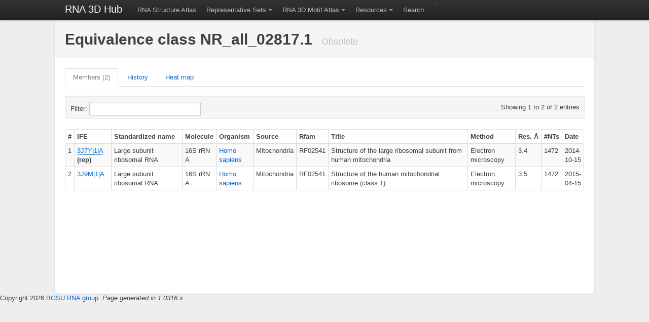

--- FILE ---
content_type: text/html; charset=UTF-8
request_url: http://rna.bgsu.edu/rna3dhub/nrlist/view/NR_all_02817.1
body_size: 33603
content:
<!DOCTYPE html>
<html lang="en">
  <head>
    <meta charset="utf-8">
    <title>NR_all_02817.1</title>

    
    <!-- Le HTML5 shim, for IE6-8 support of HTML elements -->
    <!--[if lt IE 9]>
      <script src="http://html5shim.googlecode.com/svn/trunk/html5.js"></script>
    <![endif]-->

    <script src="https://ajax.googleapis.com/ajax/libs/jquery/1.8.3/jquery.min.js" type="text/javascript"></script>
    <script src="https://rna.bgsu.edu/rna3dhub/js/jmol/Jmol.js"></script>
    <script src="https://rna.bgsu.edu/rna3dhub/js/jsmol/JSmol.min.nojq.js"></script>
    <script src="https://rna.bgsu.edu/rna3dhub/js/jquery.jmolTools.WebFR3D.js"></script>

    <!-- Wondering if this actually does anything anymore
    <script src="https://rna.bgsu.edu/rna3dhub/js/jmolInlineLoader.js"></script>
    -->

    <script src="https://rna.bgsu.edu/rna3dhub/js/bootstrap-twipsy.js" type="text/javascript"></script>
    <script src="https://rna.bgsu.edu/rna3dhub/js/bootstrap-popover.js" type="text/javascript"></script>
    <script src="https://rna.bgsu.edu/rna3dhub/js/bootstrap-dropdown.js" type="text/javascript"></script>
    <script src="https://rna.bgsu.edu/rna3dhub/js/bootstrap-tabs.js" type="text/javascript"></script>
    <script src="https://rna.bgsu.edu/rna3dhub/js/bootstrap-buttons.js" type="text/javascript"></script>
    <script src="https://rna.bgsu.edu/rna3dhub/js/bootstrap-modal.js" type="text/javascript"></script>
    <script src="https://rna.bgsu.edu/rna3dhub/js/bootstrap-alerts.js" type="text/javascript"></script>
    <script src="https://rna.bgsu.edu/rna3dhub/js/jquery.tablesorter.min.js" type="text/javascript"></script>

    <script src="https://rna.bgsu.edu/rna3dhub/js/MotifAtlas.js" type="text/javascript"></script>
    <script src="https://d3js.org/d3.v4.min.js"></script>

    <!--
    https://www.rcsb.org/pdb/widgets/rcsbPdbWidgets.css was failing to load.
    Commenting this out helps, but maybe we lose some important functionality somewhere?
    <script src="https://rna.bgsu.edu/rna3dhub/js/rcsbPdbImageLib.min.js" type="text/javascript"> </script>
    -->

    <!-- chosen -->
    <script type="text/javascript" src="https://rna.bgsu.edu/rna3dhub/js/chosen/chosen.jquery.min.js"></script>
    <link rel="stylesheet" href="https://rna.bgsu.edu/rna3dhub/js/chosen/chosen.css" type="text/css" media="screen" />

    
    <!-- Le styles -->
    <link href="https://rna.bgsu.edu/rna3dhub/css/bootstrap.min.css" rel="stylesheet">
    <link href="https://rna.bgsu.edu/rna3dhub/css/motifatlas.css" rel="stylesheet">
    <link href='https://rna.bgsu.edu/rna3dhub/css/bootstrap-toggle-buttons.css' rel='stylesheet'>

    <!-- Le fav and touch icons -->
    <link rel="shortcut icon" href="https://rna.bgsu.edu/rna3dhub/icons/E_icon.png">
    <link rel="apple-touch-icon" href="images/apple-touch-icon.png">
    <link rel="apple-touch-icon" sizes="72x72" href="images/apple-touch-icon-72x72.png">
    <link rel="apple-touch-icon" sizes="114x114" href="images/apple-touch-icon-114x114.png">
  </head>

<body>

    <div class="topbar" data-dropdown="dropdown">
      <div class="fill">
        <div class="container">
          <a class="brand" href="https://rna.bgsu.edu/rna3dhub">RNA 3D Hub</a>
          <ul class="nav">

            <li><a href="https://rna.bgsu.edu/rna3dhub/pdb">RNA Structure Atlas</a></li>

            <li class="dropdown">
                <a href="#" class="dropdown-toggle">Representative Sets</a>
                <ul class="dropdown-menu">
                    <li><a href="https://rna.bgsu.edu/rna3dhub/nrlist">Home</a></li>
                    <li><a href="https://rna.bgsu.edu/rna3dhub/nrlist/release_history">Release history</a></li>
                    <li><a href="https://rna.bgsu.edu/rna3dhub/nrlist/compare_releases">Compare releases</a></li>
                    <li class="divider"></li>
                    <li><a href="https://rna.bgsu.edu/rna3dhub/nrlist/release/current">View current release</a></li>
                </ul>
            </li>

            <li class="dropdown">
                <a href="#" class="dropdown-toggle">RNA 3D Motif Atlas</a>
                <ul class="dropdown-menu">
                    <li><a href="https://rna.bgsu.edu/rna3dhub/motifs">Home</a></li>
                    <li><a href="https://rna.bgsu.edu/rna3dhub/motifs/release_history">Release history</a></li>
                    <li><a href="https://rna.bgsu.edu/rna3dhub/motifs/compare_releases">Compare releases</a></li>
                    <li class="divider"></li>
                    <li><a href="https://rna.bgsu.edu/rna3dhub/motifs/release/hl/current">View current HL</a></li>
                    <li><a href="https://rna.bgsu.edu/rna3dhub/motifs/release/il/current">View current IL</a></li>
                    <li><a href="https://rna.bgsu.edu/rna3dhub/motifs/release/j3/current">View current J3</a></li>
                    <li><a href="https://rna.bgsu.edu/rna3dhub/motifs/release/j4/current">View current J4</a></li>
                    <li><a href="https://rna.bgsu.edu/rna3dhub/motifs/release/j5/current">View current J5</a></li>
                    <li><a href="https://rna.bgsu.edu/rna3dhub/motifs/release/j6/current">View current J6</a></li>
                    <li><a href="https://rna.bgsu.edu/rna3dhub/motifs/release/j7/current">View current J7</a></li>
                    <li><a href="https://rna.bgsu.edu/rna3dhub/motifs/release/j8/current">View current J8</a></li>
                    <li><a href="https://rna.bgsu.edu/rna3dhub/motifs/release/j9/current">View current J9</a></li>
                </ul>
            </li>

            <li class="dropdown">
                <a href="#" class="dropdown-toggle">Resources</a>
                <ul class="dropdown-menu">
                    <li><a href="https://rna.bgsu.edu/fr3d">WebFR3D motif search</a></li>
                    <li><a href="https://www.bgsu.edu/research/rna/web-applications/webfr3d.html">WebFR3D description</a></li>
                    <li><a href="https://rna.bgsu.edu/jar3d">JAR3D map sequences to motifs</a></li>
                    <li><a href="https://rna.bgsu.edu/correspondence">R3DMCS Motif Comparison Server</a></li>
                    <li><a href="https://rna.bgsu.edu/correspondence/SVS">R3DSVS Sequence Variabilty Server</a></li>
                    <li><a href="https://rna.bgsu.edu/fr3d/r3dcid">R3DCID Circular Interaction Diagrams</a></li>
                    <li><a href="https://rna.bgsu.edu/correspondence/r3daid">R3DAID Alignment Interaction Diagrams</a></li>
                    <li><a href="https://www.bgsu.edu/research/rna/APIs.html">API page</a></li>
                    <li><a href="https://github.com/BGSU-RNA/">GitHub for BGSU-RNA</a></li>
                    <li class="divider"></li>
                    <li><a href="https://www.nakb.org/ndbmodule/bp-catalog/">RNA Basepair Catalog at NAKB</a></li>
                    <li><a href="https://docs.google.com/document/d/1EHnh0jnHwXYI0JZBfOtK7r7ABz54TCemdyAEoXm7WI0/pub">RNA Base Triple Database</a></li>
                    <li><a href="https://rna.bgsu.edu/FR3D/BasePhosphates/">RNA Base Phosphate Catalog</a></li>
                    <li><a href="https://www.nakb.org/modifiednt.html">Modified nucleotides at NAKB</a></li>
                    <li class="divider"></li>
                    <li><a href="https://www.tinyurl.com/RNA3DStructureCourse">RNA 3D Structure Course</a></li>
                    <li><a href="https://www.bgsu.edu/research/rna/help/rna-3d-hub-help/">Help</a></li>
                    <li><a href="https://www.bgsu.edu/research/rna/contact-us.html">Contact us</a></li>
                    <li class="divider"></li>
                    <li><a href="https://www.rcsb.org/">RCSB PDB</a></li>
                    <li><a href="https://www.nakb.org/">NAKB</a></li>
                    <li class="divider"></li>
                    <!-- <li><a href="https://twitter.com/#!/RNA3DHub">Twitter updates</a></li> -->
                </ul>
            </li>

            <li><a href="https://rna.bgsu.edu/rna3dhub/search">Search</a></li>

          </ul>
//            <ul class="nav secondary-nav">
          </ul>

        </div>
      </div>
    </div>
<style>

    /* Force the Molecule entries to wrap, since some are very long sequences */
    table.bordered-table td:nth-child(4) {
        word-wrap: break-word;
        word-break: break-all;
    }

    /* Force the heat map table to start with a vertical scrollbar */
    .scrollable {
        max-height: 400px; /* Set a max height for vertical scroll */
        overflow-y: auto;  /* Enable vertical scrolling */
        max-width: 100%;   /* Ensure it fits within the container */
        overflow-x: auto;  /* Enable horizontal scrolling if needed */
    }


    .table_controls {
    display: flex;
    justify-content: space-between; /* Spread elements evenly */
    align-items: center;            /* Align them vertically */
    width: 100%;
    max-width: 98%;                    /* Limit max width */
    white-space: nowrap; /* Prevent line breaks */
  padding: 5px 10px;                   /* Reduced padding to make it shorter */
}

.table_controls .entries-info {
    margin-right: auto; /* Move the text to the far left */
    white-space: nowrap; /* Prevent line breaks */
    overflow: hidden;    /* Ensure floats stay within container */
}

.table_controls .filter-box {
    margin-left: auto; /* Ensure the filter box stays on the far right */
    white-space: nowrap; /* Prevent line breaks */
    overflow: hidden;    /* Ensure floats stay within container */
}

</style>

<!-- container -->
<div class="container nrlist_class_view">
  <div class="content">
    <div class="page-header">
      <h1>Equivalence class NR_all_02817.1        <small>Obsolete</small>
      </h1>
    </div> <!-- page-header -->

    <ul class="tabs" data-tabs="tabs">
      <li class="active"><a href="#members">Members (2)</a></li>
      <li><a href="#history">History</a></li>
      <li><a href="#heatmap">Heat map</a></li>
    </ul>

    <div class="tab-content">
      <!-- members tag -->
      <div class="tab-pane active" id="members">
        <style>
          .tab-pane.active th {
            background-color: rgba(255, 255, 255, 1);
            position: sticky;
            top: 40px;
            z-index: 1;
          }
        </style>
        <div class="span100p">
          <div>
            <table class='condensed-table bordered-table zebra-striped' id='members_id'>
<thead>
<tr>
<th>#</th><th>IFE</th><th>Standardized name</th><th>Molecule</th><th>Organism</th><th>Source</th><th>Rfam</th><th>Title</th><th>Method</th><th>Res.&nbsp;&Aring</th><th>#NTs</th><th>Date</th></tr>
</thead>
<tbody>
<tr>
<td>1</td><td><span class='rcsb_image' title='3J7Y|1|A|asr|xsmall|'></span><a class='pdb'>3J7Y|1|A</a> <strong>(rep)</strong></td><td>Large subunit ribosomal RNA</td><td>16S rRNA</td><td><a href="http://www.ncbi.nlm.nih.gov/Taxonomy/Browser/wwwtax.cgi?id=9606" onclick="window.open('http://www.ncbi.nlm.nih.gov/Taxonomy/Browser/wwwtax.cgi?id=9606', '_blank'); return false;">Homo sapiens</a></td><td>Mitochondria</td><td>RF02541</td><td>Structure of the large ribosomal subunit from human mitochondria</td><td>Electron microscopy</td><td>3.4</td><td>1472</td><td>2014-10-15</td></tr>
<tr>
<td>2</td><td><span class='rcsb_image' title='3J9M|1|A|asr|xsmall|'></span><a class='pdb'>3J9M|1|A</a></td><td>Large subunit ribosomal RNA</td><td>16S rRNA</td><td><a href="http://www.ncbi.nlm.nih.gov/Taxonomy/Browser/wwwtax.cgi?id=9606" onclick="window.open('http://www.ncbi.nlm.nih.gov/Taxonomy/Browser/wwwtax.cgi?id=9606', '_blank'); return false;">Homo sapiens</a></td><td>Mitochondria</td><td>RF02541</td><td>Structure of the human mitochondrial ribosome (class 1)</td><td>Electron microscopy</td><td>3.5</td><td>1472</td><td>2015-04-15</td></tr>
</tbody>
</table>          </div>
        </div>
      </div> <!-- members -->

      <!-- history tag -->
      <div class="tab-pane" id="history">
        <div class="span100p">
          <h3>Release history</h3>
          <div class="horizontal_overflow">
            <table border="0" cellpadding="4" cellspacing="0">
<thead>
<tr>
<th>Release</th><th><a href="https://rna.bgsu.edu/rna3dhub/nrlist/release/2.19">2.19</a></th><th><a href="https://rna.bgsu.edu/rna3dhub/nrlist/release/2.20">2.20</a></th><th><a href="https://rna.bgsu.edu/rna3dhub/nrlist/release/2.21">2.21</a></th><th><a href="https://rna.bgsu.edu/rna3dhub/nrlist/release/2.22">2.22</a></th><th><a href="https://rna.bgsu.edu/rna3dhub/nrlist/release/2.23">2.23</a></th><th><a href="https://rna.bgsu.edu/rna3dhub/nrlist/release/2.24">2.24</a></th><th><a href="https://rna.bgsu.edu/rna3dhub/nrlist/release/2.25">2.25</a></th><th><a href="https://rna.bgsu.edu/rna3dhub/nrlist/release/2.26">2.26</a></th><th><a href="https://rna.bgsu.edu/rna3dhub/nrlist/release/2.27">2.27</a></th><th><a href="https://rna.bgsu.edu/rna3dhub/nrlist/release/2.28">2.28</a></th><th><a href="https://rna.bgsu.edu/rna3dhub/nrlist/release/2.29">2.29</a></th><th><a href="https://rna.bgsu.edu/rna3dhub/nrlist/release/2.30">2.30</a></th><th><a href="https://rna.bgsu.edu/rna3dhub/nrlist/release/2.31">2.31</a></th><th><a href="https://rna.bgsu.edu/rna3dhub/nrlist/release/2.32">2.32</a></th><th><a href="https://rna.bgsu.edu/rna3dhub/nrlist/release/2.33">2.33</a></th><th><a href="https://rna.bgsu.edu/rna3dhub/nrlist/release/2.34">2.34</a></th><th><a href="https://rna.bgsu.edu/rna3dhub/nrlist/release/2.35">2.35</a></th><th><a href="https://rna.bgsu.edu/rna3dhub/nrlist/release/2.36">2.36</a></th><th><a href="https://rna.bgsu.edu/rna3dhub/nrlist/release/2.37">2.37</a></th><th><a href="https://rna.bgsu.edu/rna3dhub/nrlist/release/2.38">2.38</a></th><th><a href="https://rna.bgsu.edu/rna3dhub/nrlist/release/2.39">2.39</a></th><th><a href="https://rna.bgsu.edu/rna3dhub/nrlist/release/2.40">2.40</a></th><th><a href="https://rna.bgsu.edu/rna3dhub/nrlist/release/2.41">2.41</a></th><th><a href="https://rna.bgsu.edu/rna3dhub/nrlist/release/2.42">2.42</a></th><th><a href="https://rna.bgsu.edu/rna3dhub/nrlist/release/2.43">2.43</a></th><th><a href="https://rna.bgsu.edu/rna3dhub/nrlist/release/2.44">2.44</a></th><th><a href="https://rna.bgsu.edu/rna3dhub/nrlist/release/2.45">2.45</a></th><th><a href="https://rna.bgsu.edu/rna3dhub/nrlist/release/2.46">2.46</a></th><th><a href="https://rna.bgsu.edu/rna3dhub/nrlist/release/2.47">2.47</a></th><th><a href="https://rna.bgsu.edu/rna3dhub/nrlist/release/2.48">2.48</a></th><th><a href="https://rna.bgsu.edu/rna3dhub/nrlist/release/2.49">2.49</a></th><th><a href="https://rna.bgsu.edu/rna3dhub/nrlist/release/2.50">2.50</a></th><th><a href="https://rna.bgsu.edu/rna3dhub/nrlist/release/2.51">2.51</a></th><th><a href="https://rna.bgsu.edu/rna3dhub/nrlist/release/2.52">2.52</a></th><th><a href="https://rna.bgsu.edu/rna3dhub/nrlist/release/2.53">2.53</a></th><th><a href="https://rna.bgsu.edu/rna3dhub/nrlist/release/2.54">2.54</a></th><th><a href="https://rna.bgsu.edu/rna3dhub/nrlist/release/2.55">2.55</a></th><th><a href="https://rna.bgsu.edu/rna3dhub/nrlist/release/2.56">2.56</a></th><th><a href="https://rna.bgsu.edu/rna3dhub/nrlist/release/2.57">2.57</a></th><th><a href="https://rna.bgsu.edu/rna3dhub/nrlist/release/2.58">2.58</a></th><th><a href="https://rna.bgsu.edu/rna3dhub/nrlist/release/2.59">2.59</a></th><th><a href="https://rna.bgsu.edu/rna3dhub/nrlist/release/2.60">2.60</a></th><th><a href="https://rna.bgsu.edu/rna3dhub/nrlist/release/2.61">2.61</a></th><th><a href="https://rna.bgsu.edu/rna3dhub/nrlist/release/2.62">2.62</a></th><th><a href="https://rna.bgsu.edu/rna3dhub/nrlist/release/2.63">2.63</a></th><th><a href="https://rna.bgsu.edu/rna3dhub/nrlist/release/2.64">2.64</a></th><th><a href="https://rna.bgsu.edu/rna3dhub/nrlist/release/2.65">2.65</a></th><th><a href="https://rna.bgsu.edu/rna3dhub/nrlist/release/2.66">2.66</a></th><th><a href="https://rna.bgsu.edu/rna3dhub/nrlist/release/2.67">2.67</a></th><th><a href="https://rna.bgsu.edu/rna3dhub/nrlist/release/2.68">2.68</a></th><th><a href="https://rna.bgsu.edu/rna3dhub/nrlist/release/2.69">2.69</a></th><th><a href="https://rna.bgsu.edu/rna3dhub/nrlist/release/2.70">2.70</a></th><th><a href="https://rna.bgsu.edu/rna3dhub/nrlist/release/2.71">2.71</a></th><th><a href="https://rna.bgsu.edu/rna3dhub/nrlist/release/2.72">2.72</a></th><th><a href="https://rna.bgsu.edu/rna3dhub/nrlist/release/2.73">2.73</a></th><th><a href="https://rna.bgsu.edu/rna3dhub/nrlist/release/2.74">2.74</a></th><th><a href="https://rna.bgsu.edu/rna3dhub/nrlist/release/2.75">2.75</a></th><th><a href="https://rna.bgsu.edu/rna3dhub/nrlist/release/2.76">2.76</a></th><th><a href="https://rna.bgsu.edu/rna3dhub/nrlist/release/2.77">2.77</a></th><th><a href="https://rna.bgsu.edu/rna3dhub/nrlist/release/2.78">2.78</a></th><th><a href="https://rna.bgsu.edu/rna3dhub/nrlist/release/2.79">2.79</a></th><th><a href="https://rna.bgsu.edu/rna3dhub/nrlist/release/2.80">2.80</a></th><th><a href="https://rna.bgsu.edu/rna3dhub/nrlist/release/2.81">2.81</a></th><th><a href="https://rna.bgsu.edu/rna3dhub/nrlist/release/2.82">2.82</a></th><th><a href="https://rna.bgsu.edu/rna3dhub/nrlist/release/2.83">2.83</a></th><th><a href="https://rna.bgsu.edu/rna3dhub/nrlist/release/2.84">2.84</a></th><th><a href="https://rna.bgsu.edu/rna3dhub/nrlist/release/2.85">2.85</a></th><th><a href="https://rna.bgsu.edu/rna3dhub/nrlist/release/2.86">2.86</a></th><th><a href="https://rna.bgsu.edu/rna3dhub/nrlist/release/2.87">2.87</a></th><th><a href="https://rna.bgsu.edu/rna3dhub/nrlist/release/2.88">2.88</a></th><th><a href="https://rna.bgsu.edu/rna3dhub/nrlist/release/2.89">2.89</a></th><th><a href="https://rna.bgsu.edu/rna3dhub/nrlist/release/2.90">2.90</a></th><th><a href="https://rna.bgsu.edu/rna3dhub/nrlist/release/2.91">2.91</a></th><th><a href="https://rna.bgsu.edu/rna3dhub/nrlist/release/2.92">2.92</a></th><th><a href="https://rna.bgsu.edu/rna3dhub/nrlist/release/2.93">2.93</a></th><th><a href="https://rna.bgsu.edu/rna3dhub/nrlist/release/2.94">2.94</a></th><th><a href="https://rna.bgsu.edu/rna3dhub/nrlist/release/2.95">2.95</a></th><th><a href="https://rna.bgsu.edu/rna3dhub/nrlist/release/2.96">2.96</a></th><th><a href="https://rna.bgsu.edu/rna3dhub/nrlist/release/2.97">2.97</a></th><th><a href="https://rna.bgsu.edu/rna3dhub/nrlist/release/2.98">2.98</a></th><th><a href="https://rna.bgsu.edu/rna3dhub/nrlist/release/2.99">2.99</a></th><th><a href="https://rna.bgsu.edu/rna3dhub/nrlist/release/2.100">2.100</a></th><th><a href="https://rna.bgsu.edu/rna3dhub/nrlist/release/2.101">2.101</a></th><th><a href="https://rna.bgsu.edu/rna3dhub/nrlist/release/2.102">2.102</a></th><th><a href="https://rna.bgsu.edu/rna3dhub/nrlist/release/2.103">2.103</a></th><th><a href="https://rna.bgsu.edu/rna3dhub/nrlist/release/2.104">2.104</a></th><th><a href="https://rna.bgsu.edu/rna3dhub/nrlist/release/2.105">2.105</a></th><th><a href="https://rna.bgsu.edu/rna3dhub/nrlist/release/2.106">2.106</a></th><th><a href="https://rna.bgsu.edu/rna3dhub/nrlist/release/2.107">2.107</a></th><th><a href="https://rna.bgsu.edu/rna3dhub/nrlist/release/2.108">2.108</a></th><th><a href="https://rna.bgsu.edu/rna3dhub/nrlist/release/2.109">2.109</a></th><th><a href="https://rna.bgsu.edu/rna3dhub/nrlist/release/2.110">2.110</a></th><th><a href="https://rna.bgsu.edu/rna3dhub/nrlist/release/2.111">2.111</a></th><th><a href="https://rna.bgsu.edu/rna3dhub/nrlist/release/2.112">2.112</a></th><th><a href="https://rna.bgsu.edu/rna3dhub/nrlist/release/2.113">2.113</a></th><th><a href="https://rna.bgsu.edu/rna3dhub/nrlist/release/2.114">2.114</a></th><th><a href="https://rna.bgsu.edu/rna3dhub/nrlist/release/2.115">2.115</a></th><th><a href="https://rna.bgsu.edu/rna3dhub/nrlist/release/2.116">2.116</a></th><th><a href="https://rna.bgsu.edu/rna3dhub/nrlist/release/2.117">2.117</a></th><th><a href="https://rna.bgsu.edu/rna3dhub/nrlist/release/2.118">2.118</a></th><th><a href="https://rna.bgsu.edu/rna3dhub/nrlist/release/2.119">2.119</a></th><th><a href="https://rna.bgsu.edu/rna3dhub/nrlist/release/2.120">2.120</a></th><th><a href="https://rna.bgsu.edu/rna3dhub/nrlist/release/2.121">2.121</a></th><th><a href="https://rna.bgsu.edu/rna3dhub/nrlist/release/2.122">2.122</a></th><th><a href="https://rna.bgsu.edu/rna3dhub/nrlist/release/2.123">2.123</a></th><th><a href="https://rna.bgsu.edu/rna3dhub/nrlist/release/2.124">2.124</a></th><th><a href="https://rna.bgsu.edu/rna3dhub/nrlist/release/2.125">2.125</a></th><th><a href="https://rna.bgsu.edu/rna3dhub/nrlist/release/2.126">2.126</a></th><th><a href="https://rna.bgsu.edu/rna3dhub/nrlist/release/2.127">2.127</a></th><th><a href="https://rna.bgsu.edu/rna3dhub/nrlist/release/2.128">2.128</a></th><th><a href="https://rna.bgsu.edu/rna3dhub/nrlist/release/2.129">2.129</a></th><th><a href="https://rna.bgsu.edu/rna3dhub/nrlist/release/2.130">2.130</a></th><th><a href="https://rna.bgsu.edu/rna3dhub/nrlist/release/2.131">2.131</a></th><th><a href="https://rna.bgsu.edu/rna3dhub/nrlist/release/2.132">2.132</a></th><th><a href="https://rna.bgsu.edu/rna3dhub/nrlist/release/2.133">2.133</a></th><th><a href="https://rna.bgsu.edu/rna3dhub/nrlist/release/2.134">2.134</a></th><th><a href="https://rna.bgsu.edu/rna3dhub/nrlist/release/2.135">2.135</a></th><th><a href="https://rna.bgsu.edu/rna3dhub/nrlist/release/2.136">2.136</a></th><th><a href="https://rna.bgsu.edu/rna3dhub/nrlist/release/2.137">2.137</a></th><th><a href="https://rna.bgsu.edu/rna3dhub/nrlist/release/2.138">2.138</a></th><th><a href="https://rna.bgsu.edu/rna3dhub/nrlist/release/2.139">2.139</a></th><th><a href="https://rna.bgsu.edu/rna3dhub/nrlist/release/2.140">2.140</a></th><th><a href="https://rna.bgsu.edu/rna3dhub/nrlist/release/2.141">2.141</a></th><th><a href="https://rna.bgsu.edu/rna3dhub/nrlist/release/2.142">2.142</a></th><th><a href="https://rna.bgsu.edu/rna3dhub/nrlist/release/2.143">2.143</a></th><th><a href="https://rna.bgsu.edu/rna3dhub/nrlist/release/2.144">2.144</a></th><th><a href="https://rna.bgsu.edu/rna3dhub/nrlist/release/2.145">2.145</a></th></tr>
</thead>
<tbody>
<tr>
<td>Date</td><td>2015-04-17</td><td>2015-04-24</td><td>2015-05-01</td><td>2015-05-08</td><td>2015-05-15</td><td>2015-05-22</td><td>2015-05-29</td><td>2015-06-05</td><td>2015-06-12</td><td>2015-06-19</td><td>2015-06-26</td><td>2015-07-03</td><td>2015-07-10</td><td>2015-07-17</td><td>2015-07-24</td><td>2015-07-31</td><td>2015-08-07</td><td>2015-08-14</td><td>2015-08-21</td><td>2015-08-28</td><td>2015-09-04</td><td>2015-09-11</td><td>2015-09-18</td><td>2015-09-25</td><td>2015-10-02</td><td>2015-10-09</td><td>2015-10-16</td><td>2015-10-23</td><td>2015-10-30</td><td>2015-11-06</td><td>2015-11-13</td><td>2015-11-20</td><td>2015-11-27</td><td>2015-12-04</td><td>2015-12-11</td><td>2015-12-18</td><td>2015-12-25</td><td>2016-01-01</td><td>2016-01-08</td><td>2016-01-15</td><td>2016-01-22</td><td>2016-01-29</td><td>2016-02-05</td><td>2016-02-12</td><td>2016-02-19</td><td>2016-02-26</td><td>2016-03-04</td><td>2016-03-11</td><td>2016-03-18</td><td>2016-03-25</td><td>2016-04-01</td><td>2016-04-08</td><td>2016-04-15</td><td>2016-04-22</td><td>2016-04-29</td><td>2016-05-06</td><td>2016-05-13</td><td>2016-05-20</td><td>2016-05-27</td><td>2016-06-03</td><td>2016-06-10</td><td>2016-06-17</td><td>2016-06-24</td><td>2016-07-01</td><td>2016-07-08</td><td>2016-07-15</td><td>2016-07-22</td><td>2016-07-29</td><td>2016-08-05</td><td>2016-08-12</td><td>2016-08-19</td><td>2016-08-26</td><td>2016-09-02</td><td>2016-09-09</td><td>2016-09-16</td><td>2016-09-23</td><td>2016-09-30</td><td>2016-10-07</td><td>2016-10-14</td><td>2016-10-21</td><td>2016-10-28</td><td>2016-11-04</td><td>2016-11-11</td><td>2016-11-18</td><td>2016-11-25</td><td>2016-12-02</td><td>2016-12-09</td><td>2016-12-16</td><td>2016-12-23</td><td>2016-12-30</td><td>2017-01-06</td><td>2017-01-13</td><td>2017-01-20</td><td>2017-01-27</td><td>2017-02-03</td><td>2017-02-10</td><td>2017-02-17</td><td>2017-02-24</td><td>2017-03-03</td><td>2017-03-10</td><td>2017-03-17</td><td>2017-03-24</td><td>2017-03-31</td><td>2017-04-11</td><td>2017-04-15</td><td>2017-04-26</td><td>2017-04-29</td><td>2017-05-09</td><td>2017-05-15</td><td>2017-05-20</td><td>2017-05-27</td><td>2017-06-07</td><td>2017-06-11</td><td>2017-06-21</td><td>2017-06-24</td><td>2017-06-28</td><td>2017-07-04</td><td>2017-07-10</td><td>2017-07-15</td><td>2017-07-26</td><td>2017-07-31</td><td>2017-08-05</td><td>2017-08-12</td><td>2017-08-19</td><td>2017-08-26</td><td>2017-09-03</td><td>2017-09-09</td></tr>
</tbody>
</table>          </div>
        </div>
        <div class="span100p">
          <h3>Parents</h3>
          <div class="parents maxheight400">
            <table border="0" cellpadding="4" cellspacing="0">
<thead>
<tr>
<th>This class</th><th>Parent classes</th><th>Release id</th><th>Intersection</th><th>Added to this class</th><th>Only in parent</th></tr>
</thead>
<tbody>
<tr>
<td>NR_all_02817.1</td><td><a href="https://rna.bgsu.edu/rna3dhub/nrlist/view/NR_all_82067.1">NR_all_82067.1</a></td><td><a href="https://rna.bgsu.edu/rna3dhub/nrlist/release/2.19">2.19</a></td><td>(1) <a class='pdb'>3J7Y|1|A</a></td><td>(1) <a class='pdb'>3J9M|1|A</a></td><td>(0) <a class='pdb'></a></td></tr>
</tbody>
</table>          </div>
        </div>
        <br>
        <div class="span100p">
          <h3>Children</h3>
          <div class="parents maxheight400">
            <table border="0" cellpadding="4" cellspacing="0">
<thead>
<tr>
<th>This class           </th><th>Descendant classes</th><th>Release id</th><th>Intersection</th><th>Only in this class</th><th>Added to child</th></tr>
</thead>
<tbody>
<tr>
<td>NR_all_02817.1</td><td><a href="https://rna.bgsu.edu/rna3dhub/nrlist/view/NR_all_12763.1">NR_all_12763.1</a></td><td><a href="https://rna.bgsu.edu/rna3dhub/nrlist/release/2.146">2.146</a></td><td>(2) <a class='pdb'>3J7Y|1|A</a>, <a class='pdb'> 3J9M|1|A</a></td><td>(0) <a class='pdb'></a></td><td>(2) <a class='pdb'>5OOL|1|A</a>, <a class='pdb'> 5OOM|1|A</a></td></tr>
</tbody>
</table>          </div>
        </div>
      </div> <!-- history -->

      <!-- heatmap tag -->
      <div class="row span100p interactions" id="heatmap">
        <div class="span100p">
          <div>
            <div id='chart' style="text-align: center;"></div>
            <p>
              Instances are ordered to put similar structures near each other.
              Select one instance to see its 3D structure.
              Selecting two or more instances will show their superposition,
              but only chains with identical numbers of observed nucleotides
              will superpose well.
              Large structures are slow to display; this tool is not designed for that.
            </p>
            <div class="row span98p resizable scrollable" id="statistics_table">
            <table class='condensed-table bordered-table zebra-striped' id='sort'>
<thead>
<tr>
<th>#S</th><th>View</th><th>PDB</th><th>Title</th><th>Method</th><th>Resolution</th><th>#NTs</th></tr>
</thead>
<tbody>
<tr>
<td>1</td><td><input type='checkbox' id='0' data-coord=3J7Y|1|A class='jmolInline'></td><td><span class='rcsb_image' title='3J7Y|1|A|asr|xsmall|'></span><a class='pdb'>3J7Y|1|A</a></td><td>Structure of the large ribosomal subunit from human mitochondria</td><td>ELECTRON MICROSCOPY</td><td>3.4</td><td>1472</td></tr>
<tr>
<td>2</td><td><input type='checkbox' id='1' data-coord=3J9M|1|A class='jmolInline'></td><td><span class='rcsb_image' title='3J9M|1|A|asr|xsmall|'></span><a class='pdb'>3J9M|1|A</a></td><td>Structure of the human mitochondrial ribosome (class 1)</td><td>ELECTRON MICROSCOPY</td><td>3.5</td><td>1472</td></tr>
</tbody>
</table>            </div>
            <p>
              Heat map of mutual geometric discrepancy, in Angstroms per nucleotide.
              The ordering in the heat map is the same as in the table.
              The colorbar ranges from 0 to the maximum observed discrepancy.
              Click above the diagonal to select a range of structures, below the
              diagonal to select two structures.
            </p>
            <!-- <div class="float-container"> -->
              <div class = 'heatmap_section' id = 'heatmap_section'>
                <script src="//d3js.org/d3.v4.min.js"></script>
                <script type="text/javascript">
                  var data = ["#heatmap",[[0,"0.0098"],
["0.0098",0]],
["3J7Y|1|A","3J9M|1|A"]];
                </script>
                <script type="text/javascript" src="https://rna.bgsu.edu/rna3dhub/js/heatmap_2024.js"></script>
              </div>
          </div>
        </div>
              <div class="spanjmol" id="jmolBlock">
                <div class="block-div_jmolheight">
                  <script>
                    jmol_isReady = function (applet) {
                      $('.jmolInline').jmolTools({
                        showStereoId: 'stereo',
                        showNeighborhoodId: 'neighborhood',
                        showNumbersId: 'showNtNums',
                        showNextId: 'next',
                        showPrevId: 'prev',
                        showAllId: 'all',
                        colorByRSRZ: 'colorRSRZ',
                        colorByRSR: 'colorRSR',
                        colorOption: 'colorOPT',
                        clearId: 'clear',
                        insertionsId: 'insertions'
                      });
                      $('.jmolInline').first().jmolToggle();
                    };

                    var Info = {
                      width: 565,
                      height: 340,
                      debug: false,
                      color: 'white',
                      addSelectionOptions: false,
                      use: 'HTML5',
                      j2sPath: 'https://rna.bgsu.edu/rna3dhub//js/jsmol/j2s/',
                      readyFunction: jmol_isReady,
                      disableInitialConsole: true
                    };

                    var jmolApplet0 = Jmol.getApplet('jmolApplet0', Info);

                    function jmolCheckbox(script1, script0, text, ischecked) {
                      Jmol.jmolCheckbox(jmolApplet0, script1, script0, text, ischecked)
                    };

                    function jmolButton(script, text) {
                      Jmol.jmolButton(jmolApplet0, script, text)
                    };

                    function jmolHtml(s) {
                      document.write(s)
                    };

                    function jmolBr() {
                      jmolHtml("<br />")
                    };

                    function jmolMenu(a) {
                      Jmol.jmolMenu(jmolApplet0, a)
                    };

                    function jmolScript(cmd) {
                      Jmol.script(jmolApplet0, cmd)
                    };

                    function jmolScriptWait(cmd) {
                      Jmol.scriptWait(jmolApplet0, cmd)
                    };
                  </script>
                </div>
                <input type='button' id='neighborhood' class='btn' value="Show neighborhood">
                <input type='button' id='prev' class='btn' value='Previous'>
                <input type='button' id='next' class='btn' value="Next">
                <input type='button' id='stereo' class='btn' value="Stereo">
                <input type='button' id='clear' class='btn' value="Clear all">
                <br>
                Coloring options: <select id="colorOPT">
                  <option value="Default" selected>Default</option>
                  <option value="CPK">CPK</option>
                  <option value="RSR">Real Space R (RSR)</option>
                  <option value="RSRZ">RSR Z-Score (RSRZ)</option>
                </select>
                <label><input type="checkbox" id="showNtNums">Nucleotide numbers</label>
                <br>
                <br>
              </div>
      </div> <!-- heatmap -->
    </div> <!-- tab-content -->
  </div> <!-- content -->
</div> <!-- container -->

<script type="text/javascript" src="https://rna.bgsu.edu/rna3dhub/js/jquery.dataTables.min.js"></script>

<script>
    // $(document).ready(function() {
    $(function() {
        $('table.bordered-table').DataTable({
            "bPaginate": false,
            "bLengthChange": false,
            "bFilter": true,
            "bSort": true,
            "bInfo": true,
            "bAutoWidth": false,
            "sDom": '<"table_controls well"fi>t'
        });
    });

    $(".pdb").click(LookUpPDBInfo);
  </script>          Copyright 2026 <a href="https://rna.bgsu.edu">BGSU RNA group</a>.
          <em>Page generated in 1.0316 s</em>

    </div> <!-- /container -->

    <!-- Google Analytics Tracking -->
    <!-- <script type="text/javascript">
      var _gaq = _gaq || [];
      _gaq.push(['_setAccount', 'UA-9081629-8']);
      _gaq.push(['_trackPageview']);
      (function() {
        var ga = document.createElement('script'); ga.type = 'text/javascript'; ga.async = true;
        ga.src = ('https:' == document.location.protocol ? 'https://ssl' : 'http://www') + '.google-analytics.com/ga.js';
        var s = document.getElementsByTagName('script')[0]; s.parentNode.insertBefore(ga, s);
      })();
    </script> -->
    <!-- Google Analytics Tracking -->

  </body>
</html>